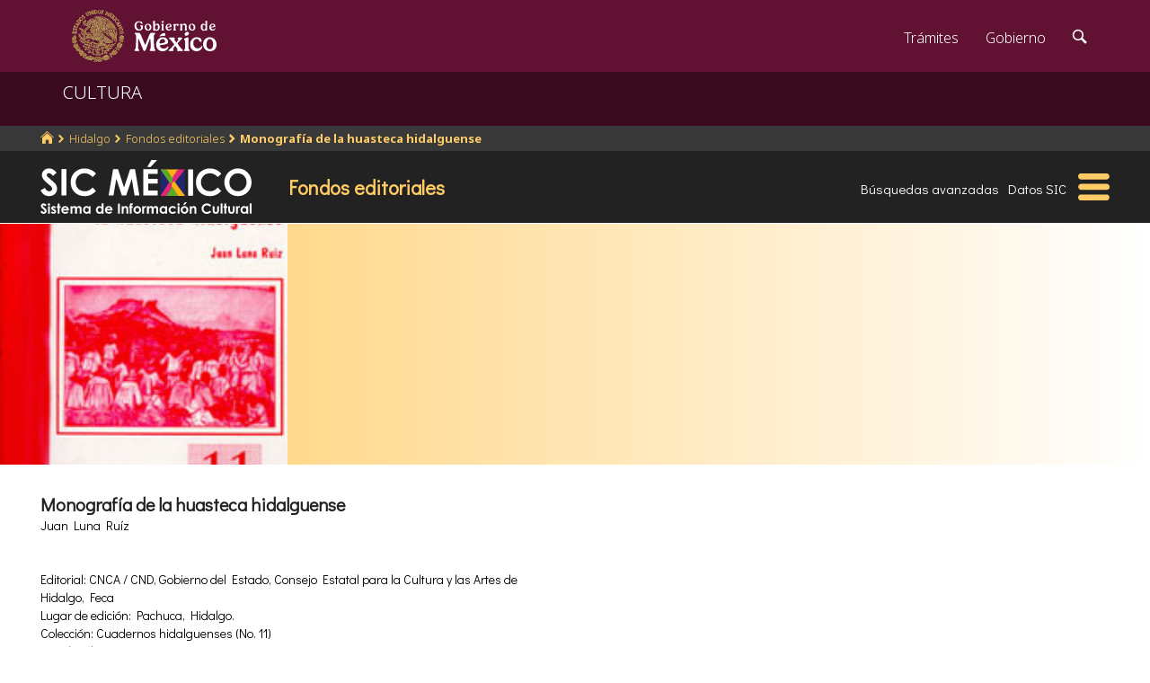

--- FILE ---
content_type: text/html; charset=utf-8
request_url: https://www.google.com/recaptcha/api2/anchor?ar=1&k=6LcMKhwUAAAAACZnqLi6YLyS6roOn9-v8RRXA_Bs&co=aHR0cHM6Ly9zaWMuY3VsdHVyYS5nb2IubXg6NDQz&hl=en&v=PoyoqOPhxBO7pBk68S4YbpHZ&size=invisible&anchor-ms=20000&execute-ms=30000&cb=ecs4z6h5knvv
body_size: 49495
content:
<!DOCTYPE HTML><html dir="ltr" lang="en"><head><meta http-equiv="Content-Type" content="text/html; charset=UTF-8">
<meta http-equiv="X-UA-Compatible" content="IE=edge">
<title>reCAPTCHA</title>
<style type="text/css">
/* cyrillic-ext */
@font-face {
  font-family: 'Roboto';
  font-style: normal;
  font-weight: 400;
  font-stretch: 100%;
  src: url(//fonts.gstatic.com/s/roboto/v48/KFO7CnqEu92Fr1ME7kSn66aGLdTylUAMa3GUBHMdazTgWw.woff2) format('woff2');
  unicode-range: U+0460-052F, U+1C80-1C8A, U+20B4, U+2DE0-2DFF, U+A640-A69F, U+FE2E-FE2F;
}
/* cyrillic */
@font-face {
  font-family: 'Roboto';
  font-style: normal;
  font-weight: 400;
  font-stretch: 100%;
  src: url(//fonts.gstatic.com/s/roboto/v48/KFO7CnqEu92Fr1ME7kSn66aGLdTylUAMa3iUBHMdazTgWw.woff2) format('woff2');
  unicode-range: U+0301, U+0400-045F, U+0490-0491, U+04B0-04B1, U+2116;
}
/* greek-ext */
@font-face {
  font-family: 'Roboto';
  font-style: normal;
  font-weight: 400;
  font-stretch: 100%;
  src: url(//fonts.gstatic.com/s/roboto/v48/KFO7CnqEu92Fr1ME7kSn66aGLdTylUAMa3CUBHMdazTgWw.woff2) format('woff2');
  unicode-range: U+1F00-1FFF;
}
/* greek */
@font-face {
  font-family: 'Roboto';
  font-style: normal;
  font-weight: 400;
  font-stretch: 100%;
  src: url(//fonts.gstatic.com/s/roboto/v48/KFO7CnqEu92Fr1ME7kSn66aGLdTylUAMa3-UBHMdazTgWw.woff2) format('woff2');
  unicode-range: U+0370-0377, U+037A-037F, U+0384-038A, U+038C, U+038E-03A1, U+03A3-03FF;
}
/* math */
@font-face {
  font-family: 'Roboto';
  font-style: normal;
  font-weight: 400;
  font-stretch: 100%;
  src: url(//fonts.gstatic.com/s/roboto/v48/KFO7CnqEu92Fr1ME7kSn66aGLdTylUAMawCUBHMdazTgWw.woff2) format('woff2');
  unicode-range: U+0302-0303, U+0305, U+0307-0308, U+0310, U+0312, U+0315, U+031A, U+0326-0327, U+032C, U+032F-0330, U+0332-0333, U+0338, U+033A, U+0346, U+034D, U+0391-03A1, U+03A3-03A9, U+03B1-03C9, U+03D1, U+03D5-03D6, U+03F0-03F1, U+03F4-03F5, U+2016-2017, U+2034-2038, U+203C, U+2040, U+2043, U+2047, U+2050, U+2057, U+205F, U+2070-2071, U+2074-208E, U+2090-209C, U+20D0-20DC, U+20E1, U+20E5-20EF, U+2100-2112, U+2114-2115, U+2117-2121, U+2123-214F, U+2190, U+2192, U+2194-21AE, U+21B0-21E5, U+21F1-21F2, U+21F4-2211, U+2213-2214, U+2216-22FF, U+2308-230B, U+2310, U+2319, U+231C-2321, U+2336-237A, U+237C, U+2395, U+239B-23B7, U+23D0, U+23DC-23E1, U+2474-2475, U+25AF, U+25B3, U+25B7, U+25BD, U+25C1, U+25CA, U+25CC, U+25FB, U+266D-266F, U+27C0-27FF, U+2900-2AFF, U+2B0E-2B11, U+2B30-2B4C, U+2BFE, U+3030, U+FF5B, U+FF5D, U+1D400-1D7FF, U+1EE00-1EEFF;
}
/* symbols */
@font-face {
  font-family: 'Roboto';
  font-style: normal;
  font-weight: 400;
  font-stretch: 100%;
  src: url(//fonts.gstatic.com/s/roboto/v48/KFO7CnqEu92Fr1ME7kSn66aGLdTylUAMaxKUBHMdazTgWw.woff2) format('woff2');
  unicode-range: U+0001-000C, U+000E-001F, U+007F-009F, U+20DD-20E0, U+20E2-20E4, U+2150-218F, U+2190, U+2192, U+2194-2199, U+21AF, U+21E6-21F0, U+21F3, U+2218-2219, U+2299, U+22C4-22C6, U+2300-243F, U+2440-244A, U+2460-24FF, U+25A0-27BF, U+2800-28FF, U+2921-2922, U+2981, U+29BF, U+29EB, U+2B00-2BFF, U+4DC0-4DFF, U+FFF9-FFFB, U+10140-1018E, U+10190-1019C, U+101A0, U+101D0-101FD, U+102E0-102FB, U+10E60-10E7E, U+1D2C0-1D2D3, U+1D2E0-1D37F, U+1F000-1F0FF, U+1F100-1F1AD, U+1F1E6-1F1FF, U+1F30D-1F30F, U+1F315, U+1F31C, U+1F31E, U+1F320-1F32C, U+1F336, U+1F378, U+1F37D, U+1F382, U+1F393-1F39F, U+1F3A7-1F3A8, U+1F3AC-1F3AF, U+1F3C2, U+1F3C4-1F3C6, U+1F3CA-1F3CE, U+1F3D4-1F3E0, U+1F3ED, U+1F3F1-1F3F3, U+1F3F5-1F3F7, U+1F408, U+1F415, U+1F41F, U+1F426, U+1F43F, U+1F441-1F442, U+1F444, U+1F446-1F449, U+1F44C-1F44E, U+1F453, U+1F46A, U+1F47D, U+1F4A3, U+1F4B0, U+1F4B3, U+1F4B9, U+1F4BB, U+1F4BF, U+1F4C8-1F4CB, U+1F4D6, U+1F4DA, U+1F4DF, U+1F4E3-1F4E6, U+1F4EA-1F4ED, U+1F4F7, U+1F4F9-1F4FB, U+1F4FD-1F4FE, U+1F503, U+1F507-1F50B, U+1F50D, U+1F512-1F513, U+1F53E-1F54A, U+1F54F-1F5FA, U+1F610, U+1F650-1F67F, U+1F687, U+1F68D, U+1F691, U+1F694, U+1F698, U+1F6AD, U+1F6B2, U+1F6B9-1F6BA, U+1F6BC, U+1F6C6-1F6CF, U+1F6D3-1F6D7, U+1F6E0-1F6EA, U+1F6F0-1F6F3, U+1F6F7-1F6FC, U+1F700-1F7FF, U+1F800-1F80B, U+1F810-1F847, U+1F850-1F859, U+1F860-1F887, U+1F890-1F8AD, U+1F8B0-1F8BB, U+1F8C0-1F8C1, U+1F900-1F90B, U+1F93B, U+1F946, U+1F984, U+1F996, U+1F9E9, U+1FA00-1FA6F, U+1FA70-1FA7C, U+1FA80-1FA89, U+1FA8F-1FAC6, U+1FACE-1FADC, U+1FADF-1FAE9, U+1FAF0-1FAF8, U+1FB00-1FBFF;
}
/* vietnamese */
@font-face {
  font-family: 'Roboto';
  font-style: normal;
  font-weight: 400;
  font-stretch: 100%;
  src: url(//fonts.gstatic.com/s/roboto/v48/KFO7CnqEu92Fr1ME7kSn66aGLdTylUAMa3OUBHMdazTgWw.woff2) format('woff2');
  unicode-range: U+0102-0103, U+0110-0111, U+0128-0129, U+0168-0169, U+01A0-01A1, U+01AF-01B0, U+0300-0301, U+0303-0304, U+0308-0309, U+0323, U+0329, U+1EA0-1EF9, U+20AB;
}
/* latin-ext */
@font-face {
  font-family: 'Roboto';
  font-style: normal;
  font-weight: 400;
  font-stretch: 100%;
  src: url(//fonts.gstatic.com/s/roboto/v48/KFO7CnqEu92Fr1ME7kSn66aGLdTylUAMa3KUBHMdazTgWw.woff2) format('woff2');
  unicode-range: U+0100-02BA, U+02BD-02C5, U+02C7-02CC, U+02CE-02D7, U+02DD-02FF, U+0304, U+0308, U+0329, U+1D00-1DBF, U+1E00-1E9F, U+1EF2-1EFF, U+2020, U+20A0-20AB, U+20AD-20C0, U+2113, U+2C60-2C7F, U+A720-A7FF;
}
/* latin */
@font-face {
  font-family: 'Roboto';
  font-style: normal;
  font-weight: 400;
  font-stretch: 100%;
  src: url(//fonts.gstatic.com/s/roboto/v48/KFO7CnqEu92Fr1ME7kSn66aGLdTylUAMa3yUBHMdazQ.woff2) format('woff2');
  unicode-range: U+0000-00FF, U+0131, U+0152-0153, U+02BB-02BC, U+02C6, U+02DA, U+02DC, U+0304, U+0308, U+0329, U+2000-206F, U+20AC, U+2122, U+2191, U+2193, U+2212, U+2215, U+FEFF, U+FFFD;
}
/* cyrillic-ext */
@font-face {
  font-family: 'Roboto';
  font-style: normal;
  font-weight: 500;
  font-stretch: 100%;
  src: url(//fonts.gstatic.com/s/roboto/v48/KFO7CnqEu92Fr1ME7kSn66aGLdTylUAMa3GUBHMdazTgWw.woff2) format('woff2');
  unicode-range: U+0460-052F, U+1C80-1C8A, U+20B4, U+2DE0-2DFF, U+A640-A69F, U+FE2E-FE2F;
}
/* cyrillic */
@font-face {
  font-family: 'Roboto';
  font-style: normal;
  font-weight: 500;
  font-stretch: 100%;
  src: url(//fonts.gstatic.com/s/roboto/v48/KFO7CnqEu92Fr1ME7kSn66aGLdTylUAMa3iUBHMdazTgWw.woff2) format('woff2');
  unicode-range: U+0301, U+0400-045F, U+0490-0491, U+04B0-04B1, U+2116;
}
/* greek-ext */
@font-face {
  font-family: 'Roboto';
  font-style: normal;
  font-weight: 500;
  font-stretch: 100%;
  src: url(//fonts.gstatic.com/s/roboto/v48/KFO7CnqEu92Fr1ME7kSn66aGLdTylUAMa3CUBHMdazTgWw.woff2) format('woff2');
  unicode-range: U+1F00-1FFF;
}
/* greek */
@font-face {
  font-family: 'Roboto';
  font-style: normal;
  font-weight: 500;
  font-stretch: 100%;
  src: url(//fonts.gstatic.com/s/roboto/v48/KFO7CnqEu92Fr1ME7kSn66aGLdTylUAMa3-UBHMdazTgWw.woff2) format('woff2');
  unicode-range: U+0370-0377, U+037A-037F, U+0384-038A, U+038C, U+038E-03A1, U+03A3-03FF;
}
/* math */
@font-face {
  font-family: 'Roboto';
  font-style: normal;
  font-weight: 500;
  font-stretch: 100%;
  src: url(//fonts.gstatic.com/s/roboto/v48/KFO7CnqEu92Fr1ME7kSn66aGLdTylUAMawCUBHMdazTgWw.woff2) format('woff2');
  unicode-range: U+0302-0303, U+0305, U+0307-0308, U+0310, U+0312, U+0315, U+031A, U+0326-0327, U+032C, U+032F-0330, U+0332-0333, U+0338, U+033A, U+0346, U+034D, U+0391-03A1, U+03A3-03A9, U+03B1-03C9, U+03D1, U+03D5-03D6, U+03F0-03F1, U+03F4-03F5, U+2016-2017, U+2034-2038, U+203C, U+2040, U+2043, U+2047, U+2050, U+2057, U+205F, U+2070-2071, U+2074-208E, U+2090-209C, U+20D0-20DC, U+20E1, U+20E5-20EF, U+2100-2112, U+2114-2115, U+2117-2121, U+2123-214F, U+2190, U+2192, U+2194-21AE, U+21B0-21E5, U+21F1-21F2, U+21F4-2211, U+2213-2214, U+2216-22FF, U+2308-230B, U+2310, U+2319, U+231C-2321, U+2336-237A, U+237C, U+2395, U+239B-23B7, U+23D0, U+23DC-23E1, U+2474-2475, U+25AF, U+25B3, U+25B7, U+25BD, U+25C1, U+25CA, U+25CC, U+25FB, U+266D-266F, U+27C0-27FF, U+2900-2AFF, U+2B0E-2B11, U+2B30-2B4C, U+2BFE, U+3030, U+FF5B, U+FF5D, U+1D400-1D7FF, U+1EE00-1EEFF;
}
/* symbols */
@font-face {
  font-family: 'Roboto';
  font-style: normal;
  font-weight: 500;
  font-stretch: 100%;
  src: url(//fonts.gstatic.com/s/roboto/v48/KFO7CnqEu92Fr1ME7kSn66aGLdTylUAMaxKUBHMdazTgWw.woff2) format('woff2');
  unicode-range: U+0001-000C, U+000E-001F, U+007F-009F, U+20DD-20E0, U+20E2-20E4, U+2150-218F, U+2190, U+2192, U+2194-2199, U+21AF, U+21E6-21F0, U+21F3, U+2218-2219, U+2299, U+22C4-22C6, U+2300-243F, U+2440-244A, U+2460-24FF, U+25A0-27BF, U+2800-28FF, U+2921-2922, U+2981, U+29BF, U+29EB, U+2B00-2BFF, U+4DC0-4DFF, U+FFF9-FFFB, U+10140-1018E, U+10190-1019C, U+101A0, U+101D0-101FD, U+102E0-102FB, U+10E60-10E7E, U+1D2C0-1D2D3, U+1D2E0-1D37F, U+1F000-1F0FF, U+1F100-1F1AD, U+1F1E6-1F1FF, U+1F30D-1F30F, U+1F315, U+1F31C, U+1F31E, U+1F320-1F32C, U+1F336, U+1F378, U+1F37D, U+1F382, U+1F393-1F39F, U+1F3A7-1F3A8, U+1F3AC-1F3AF, U+1F3C2, U+1F3C4-1F3C6, U+1F3CA-1F3CE, U+1F3D4-1F3E0, U+1F3ED, U+1F3F1-1F3F3, U+1F3F5-1F3F7, U+1F408, U+1F415, U+1F41F, U+1F426, U+1F43F, U+1F441-1F442, U+1F444, U+1F446-1F449, U+1F44C-1F44E, U+1F453, U+1F46A, U+1F47D, U+1F4A3, U+1F4B0, U+1F4B3, U+1F4B9, U+1F4BB, U+1F4BF, U+1F4C8-1F4CB, U+1F4D6, U+1F4DA, U+1F4DF, U+1F4E3-1F4E6, U+1F4EA-1F4ED, U+1F4F7, U+1F4F9-1F4FB, U+1F4FD-1F4FE, U+1F503, U+1F507-1F50B, U+1F50D, U+1F512-1F513, U+1F53E-1F54A, U+1F54F-1F5FA, U+1F610, U+1F650-1F67F, U+1F687, U+1F68D, U+1F691, U+1F694, U+1F698, U+1F6AD, U+1F6B2, U+1F6B9-1F6BA, U+1F6BC, U+1F6C6-1F6CF, U+1F6D3-1F6D7, U+1F6E0-1F6EA, U+1F6F0-1F6F3, U+1F6F7-1F6FC, U+1F700-1F7FF, U+1F800-1F80B, U+1F810-1F847, U+1F850-1F859, U+1F860-1F887, U+1F890-1F8AD, U+1F8B0-1F8BB, U+1F8C0-1F8C1, U+1F900-1F90B, U+1F93B, U+1F946, U+1F984, U+1F996, U+1F9E9, U+1FA00-1FA6F, U+1FA70-1FA7C, U+1FA80-1FA89, U+1FA8F-1FAC6, U+1FACE-1FADC, U+1FADF-1FAE9, U+1FAF0-1FAF8, U+1FB00-1FBFF;
}
/* vietnamese */
@font-face {
  font-family: 'Roboto';
  font-style: normal;
  font-weight: 500;
  font-stretch: 100%;
  src: url(//fonts.gstatic.com/s/roboto/v48/KFO7CnqEu92Fr1ME7kSn66aGLdTylUAMa3OUBHMdazTgWw.woff2) format('woff2');
  unicode-range: U+0102-0103, U+0110-0111, U+0128-0129, U+0168-0169, U+01A0-01A1, U+01AF-01B0, U+0300-0301, U+0303-0304, U+0308-0309, U+0323, U+0329, U+1EA0-1EF9, U+20AB;
}
/* latin-ext */
@font-face {
  font-family: 'Roboto';
  font-style: normal;
  font-weight: 500;
  font-stretch: 100%;
  src: url(//fonts.gstatic.com/s/roboto/v48/KFO7CnqEu92Fr1ME7kSn66aGLdTylUAMa3KUBHMdazTgWw.woff2) format('woff2');
  unicode-range: U+0100-02BA, U+02BD-02C5, U+02C7-02CC, U+02CE-02D7, U+02DD-02FF, U+0304, U+0308, U+0329, U+1D00-1DBF, U+1E00-1E9F, U+1EF2-1EFF, U+2020, U+20A0-20AB, U+20AD-20C0, U+2113, U+2C60-2C7F, U+A720-A7FF;
}
/* latin */
@font-face {
  font-family: 'Roboto';
  font-style: normal;
  font-weight: 500;
  font-stretch: 100%;
  src: url(//fonts.gstatic.com/s/roboto/v48/KFO7CnqEu92Fr1ME7kSn66aGLdTylUAMa3yUBHMdazQ.woff2) format('woff2');
  unicode-range: U+0000-00FF, U+0131, U+0152-0153, U+02BB-02BC, U+02C6, U+02DA, U+02DC, U+0304, U+0308, U+0329, U+2000-206F, U+20AC, U+2122, U+2191, U+2193, U+2212, U+2215, U+FEFF, U+FFFD;
}
/* cyrillic-ext */
@font-face {
  font-family: 'Roboto';
  font-style: normal;
  font-weight: 900;
  font-stretch: 100%;
  src: url(//fonts.gstatic.com/s/roboto/v48/KFO7CnqEu92Fr1ME7kSn66aGLdTylUAMa3GUBHMdazTgWw.woff2) format('woff2');
  unicode-range: U+0460-052F, U+1C80-1C8A, U+20B4, U+2DE0-2DFF, U+A640-A69F, U+FE2E-FE2F;
}
/* cyrillic */
@font-face {
  font-family: 'Roboto';
  font-style: normal;
  font-weight: 900;
  font-stretch: 100%;
  src: url(//fonts.gstatic.com/s/roboto/v48/KFO7CnqEu92Fr1ME7kSn66aGLdTylUAMa3iUBHMdazTgWw.woff2) format('woff2');
  unicode-range: U+0301, U+0400-045F, U+0490-0491, U+04B0-04B1, U+2116;
}
/* greek-ext */
@font-face {
  font-family: 'Roboto';
  font-style: normal;
  font-weight: 900;
  font-stretch: 100%;
  src: url(//fonts.gstatic.com/s/roboto/v48/KFO7CnqEu92Fr1ME7kSn66aGLdTylUAMa3CUBHMdazTgWw.woff2) format('woff2');
  unicode-range: U+1F00-1FFF;
}
/* greek */
@font-face {
  font-family: 'Roboto';
  font-style: normal;
  font-weight: 900;
  font-stretch: 100%;
  src: url(//fonts.gstatic.com/s/roboto/v48/KFO7CnqEu92Fr1ME7kSn66aGLdTylUAMa3-UBHMdazTgWw.woff2) format('woff2');
  unicode-range: U+0370-0377, U+037A-037F, U+0384-038A, U+038C, U+038E-03A1, U+03A3-03FF;
}
/* math */
@font-face {
  font-family: 'Roboto';
  font-style: normal;
  font-weight: 900;
  font-stretch: 100%;
  src: url(//fonts.gstatic.com/s/roboto/v48/KFO7CnqEu92Fr1ME7kSn66aGLdTylUAMawCUBHMdazTgWw.woff2) format('woff2');
  unicode-range: U+0302-0303, U+0305, U+0307-0308, U+0310, U+0312, U+0315, U+031A, U+0326-0327, U+032C, U+032F-0330, U+0332-0333, U+0338, U+033A, U+0346, U+034D, U+0391-03A1, U+03A3-03A9, U+03B1-03C9, U+03D1, U+03D5-03D6, U+03F0-03F1, U+03F4-03F5, U+2016-2017, U+2034-2038, U+203C, U+2040, U+2043, U+2047, U+2050, U+2057, U+205F, U+2070-2071, U+2074-208E, U+2090-209C, U+20D0-20DC, U+20E1, U+20E5-20EF, U+2100-2112, U+2114-2115, U+2117-2121, U+2123-214F, U+2190, U+2192, U+2194-21AE, U+21B0-21E5, U+21F1-21F2, U+21F4-2211, U+2213-2214, U+2216-22FF, U+2308-230B, U+2310, U+2319, U+231C-2321, U+2336-237A, U+237C, U+2395, U+239B-23B7, U+23D0, U+23DC-23E1, U+2474-2475, U+25AF, U+25B3, U+25B7, U+25BD, U+25C1, U+25CA, U+25CC, U+25FB, U+266D-266F, U+27C0-27FF, U+2900-2AFF, U+2B0E-2B11, U+2B30-2B4C, U+2BFE, U+3030, U+FF5B, U+FF5D, U+1D400-1D7FF, U+1EE00-1EEFF;
}
/* symbols */
@font-face {
  font-family: 'Roboto';
  font-style: normal;
  font-weight: 900;
  font-stretch: 100%;
  src: url(//fonts.gstatic.com/s/roboto/v48/KFO7CnqEu92Fr1ME7kSn66aGLdTylUAMaxKUBHMdazTgWw.woff2) format('woff2');
  unicode-range: U+0001-000C, U+000E-001F, U+007F-009F, U+20DD-20E0, U+20E2-20E4, U+2150-218F, U+2190, U+2192, U+2194-2199, U+21AF, U+21E6-21F0, U+21F3, U+2218-2219, U+2299, U+22C4-22C6, U+2300-243F, U+2440-244A, U+2460-24FF, U+25A0-27BF, U+2800-28FF, U+2921-2922, U+2981, U+29BF, U+29EB, U+2B00-2BFF, U+4DC0-4DFF, U+FFF9-FFFB, U+10140-1018E, U+10190-1019C, U+101A0, U+101D0-101FD, U+102E0-102FB, U+10E60-10E7E, U+1D2C0-1D2D3, U+1D2E0-1D37F, U+1F000-1F0FF, U+1F100-1F1AD, U+1F1E6-1F1FF, U+1F30D-1F30F, U+1F315, U+1F31C, U+1F31E, U+1F320-1F32C, U+1F336, U+1F378, U+1F37D, U+1F382, U+1F393-1F39F, U+1F3A7-1F3A8, U+1F3AC-1F3AF, U+1F3C2, U+1F3C4-1F3C6, U+1F3CA-1F3CE, U+1F3D4-1F3E0, U+1F3ED, U+1F3F1-1F3F3, U+1F3F5-1F3F7, U+1F408, U+1F415, U+1F41F, U+1F426, U+1F43F, U+1F441-1F442, U+1F444, U+1F446-1F449, U+1F44C-1F44E, U+1F453, U+1F46A, U+1F47D, U+1F4A3, U+1F4B0, U+1F4B3, U+1F4B9, U+1F4BB, U+1F4BF, U+1F4C8-1F4CB, U+1F4D6, U+1F4DA, U+1F4DF, U+1F4E3-1F4E6, U+1F4EA-1F4ED, U+1F4F7, U+1F4F9-1F4FB, U+1F4FD-1F4FE, U+1F503, U+1F507-1F50B, U+1F50D, U+1F512-1F513, U+1F53E-1F54A, U+1F54F-1F5FA, U+1F610, U+1F650-1F67F, U+1F687, U+1F68D, U+1F691, U+1F694, U+1F698, U+1F6AD, U+1F6B2, U+1F6B9-1F6BA, U+1F6BC, U+1F6C6-1F6CF, U+1F6D3-1F6D7, U+1F6E0-1F6EA, U+1F6F0-1F6F3, U+1F6F7-1F6FC, U+1F700-1F7FF, U+1F800-1F80B, U+1F810-1F847, U+1F850-1F859, U+1F860-1F887, U+1F890-1F8AD, U+1F8B0-1F8BB, U+1F8C0-1F8C1, U+1F900-1F90B, U+1F93B, U+1F946, U+1F984, U+1F996, U+1F9E9, U+1FA00-1FA6F, U+1FA70-1FA7C, U+1FA80-1FA89, U+1FA8F-1FAC6, U+1FACE-1FADC, U+1FADF-1FAE9, U+1FAF0-1FAF8, U+1FB00-1FBFF;
}
/* vietnamese */
@font-face {
  font-family: 'Roboto';
  font-style: normal;
  font-weight: 900;
  font-stretch: 100%;
  src: url(//fonts.gstatic.com/s/roboto/v48/KFO7CnqEu92Fr1ME7kSn66aGLdTylUAMa3OUBHMdazTgWw.woff2) format('woff2');
  unicode-range: U+0102-0103, U+0110-0111, U+0128-0129, U+0168-0169, U+01A0-01A1, U+01AF-01B0, U+0300-0301, U+0303-0304, U+0308-0309, U+0323, U+0329, U+1EA0-1EF9, U+20AB;
}
/* latin-ext */
@font-face {
  font-family: 'Roboto';
  font-style: normal;
  font-weight: 900;
  font-stretch: 100%;
  src: url(//fonts.gstatic.com/s/roboto/v48/KFO7CnqEu92Fr1ME7kSn66aGLdTylUAMa3KUBHMdazTgWw.woff2) format('woff2');
  unicode-range: U+0100-02BA, U+02BD-02C5, U+02C7-02CC, U+02CE-02D7, U+02DD-02FF, U+0304, U+0308, U+0329, U+1D00-1DBF, U+1E00-1E9F, U+1EF2-1EFF, U+2020, U+20A0-20AB, U+20AD-20C0, U+2113, U+2C60-2C7F, U+A720-A7FF;
}
/* latin */
@font-face {
  font-family: 'Roboto';
  font-style: normal;
  font-weight: 900;
  font-stretch: 100%;
  src: url(//fonts.gstatic.com/s/roboto/v48/KFO7CnqEu92Fr1ME7kSn66aGLdTylUAMa3yUBHMdazQ.woff2) format('woff2');
  unicode-range: U+0000-00FF, U+0131, U+0152-0153, U+02BB-02BC, U+02C6, U+02DA, U+02DC, U+0304, U+0308, U+0329, U+2000-206F, U+20AC, U+2122, U+2191, U+2193, U+2212, U+2215, U+FEFF, U+FFFD;
}

</style>
<link rel="stylesheet" type="text/css" href="https://www.gstatic.com/recaptcha/releases/PoyoqOPhxBO7pBk68S4YbpHZ/styles__ltr.css">
<script nonce="UBcLjrk1SQlbW2ZG3_R0Jw" type="text/javascript">window['__recaptcha_api'] = 'https://www.google.com/recaptcha/api2/';</script>
<script type="text/javascript" src="https://www.gstatic.com/recaptcha/releases/PoyoqOPhxBO7pBk68S4YbpHZ/recaptcha__en.js" nonce="UBcLjrk1SQlbW2ZG3_R0Jw">
      
    </script></head>
<body><div id="rc-anchor-alert" class="rc-anchor-alert"></div>
<input type="hidden" id="recaptcha-token" value="[base64]">
<script type="text/javascript" nonce="UBcLjrk1SQlbW2ZG3_R0Jw">
      recaptcha.anchor.Main.init("[\x22ainput\x22,[\x22bgdata\x22,\x22\x22,\[base64]/[base64]/[base64]/KE4oMTI0LHYsdi5HKSxMWihsLHYpKTpOKDEyNCx2LGwpLFYpLHYpLFQpKSxGKDE3MSx2KX0scjc9ZnVuY3Rpb24obCl7cmV0dXJuIGx9LEM9ZnVuY3Rpb24obCxWLHYpe04odixsLFYpLFZbYWtdPTI3OTZ9LG49ZnVuY3Rpb24obCxWKXtWLlg9KChWLlg/[base64]/[base64]/[base64]/[base64]/[base64]/[base64]/[base64]/[base64]/[base64]/[base64]/[base64]\\u003d\x22,\[base64]\\u003d\\u003d\x22,\x22w43Cky5PwoHDqSfCmMKnasKQw5vClwtcw45rJsOYw4VHA1XCqWltc8OGwrDDtsOMw5zCpThqwqgxNTXDqTTCtHTDlsO0chs9w5nDuMOkw6/DncKLwovCgcOLEQzCrMKxw5/DqnY7wqvClXHDs8OWZcKXwp/CtsK0dwDDi13CqcKcJMKowqzCnmRmw7LCgMO4w717CcKzAU/[base64]/DpmIOR8K7UQnCusOYDk5yFVfDt8Oawq/CkxQEbcO0w6TCpx16FVnDmAjDlX8BwoF3IsK/w4fCm8KbOAsWw4LCiRzCkBNFwoE/[base64]/DWfDth/ClMKjZhrDv8OvwrjCrSwJQMOuUsOHw7AjWsOEw6/CpCghw57ClsO5BCPDvSjCucKTw4XDtwDDlkUqV8KKOC/Dt2DCusOlw7EabcKOfQU2dsKfw7PClyDDk8KCCMOWw5PDrcKPwooNQj/CjFLDoS4iw7BFwr7DqMKKw73CtcKLw5bDuAh4eMKqd0EAcErDmkA4wpXDh3/CsELCp8OuwrRiw7QsLMKWSsOEXMKsw45dXB7Do8Kqw5VbScO+RxDCksKcwrrDsMOVRw7CtjcQcMKrw4TCmUPCr3/[base64]/CmFgSw4nDtcO/wp7CksKCw4LDoMKOwqU7wqPDrAoiwocYCRZ6bcK/w4XDpSLCmAjCnj9/[base64]/CnwXCqTjCvkxhw7XDtG4xEHEVJ8OjT8KPw7fDhMKPJ8OGwrQ2DMOwwqPDncKtwpPCjcKIwq/CmAnCtArCmmJJBX/Dsh/CoQjCjMOVFsKyQBF/[base64]/wovCrS3DscOTwprCsRZ9wppfw6/Cq8KJw7PCmnjCix8mwpfCksKOw4VcwpTDsCwWwrnClGpkP8OvK8Ohw4Juw7Fgwo7CssOPQwRtw7d3w53DuGTDuHvCr0/[base64]/CqMKMI8OxRC/DlcOvwrvCj1tvwp0maMKCw5xpcsOQHXTDsm3CkiYjDcKTSlDDj8KYwo/CixDDlCXCo8KCZWFrwoXCthrCqWbCiC9wAcKqSMOYNmjDgcKqwpTCtcKcLgTCt3sULsOvLcOnwqFQw5HCucOzHMKzw47CkwXCgS3Cv0c0fcKRfhYuw7jCuwxkXsOQwoDCp0TCtzwYwqVcwrMdImvCkGLDjGPDg1TDt3LDgRvCqsOYwrE/w4N2w6PCplVvwrJfwpbClHHCicKMw7jDoMODWMOEwr1TADdgwpTCusO8w6cbw7nCnsKxMwbDjg/[base64]/Cv8KkM8Klw4nCnsKJD8KLW8Kqw4jCg8KdwqcFwoRJwpnDmy4KwrjDmVfDt8KrwpsLw7/CqMOtDkLCqsOlSgbDjyTDuMOUMDXDk8OIw7fCtHIOwppJw5NJNMKlLlQLYTM/w4p9wrPDrzMgT8OJEcKSccOVwr/Cu8OPDyvCiMOvV8K5GcK0wqQKw6VuwpfCgMO7w64Nwp/DisKWwocrwrPDhXLCkg0qwrAywrR5w6TDuipGZ8KWw7TDusOKHFcPYMKGw7R/w4fCqnsiw6bDvMOFwpDCocKfwrzCiMKeEMO9woJGwqEfwroOw7PCs2tJw7bChVnDgFbDkEhcL8Obw4scw6MOD8OZwpfDncKcWzPCrHwdUxzDr8O+EsO9w4XDpwTCqSJJWcK5wqh4wqt/awg1w5TCm8ONW8KED8Oswp5Uw6/CuWrDj8KieA7DkirCkcOWw4VBPGfDnWxlwrwHwrETN0LDqMK3wqhgNCvCkcKhUxvDk0IWwqfCvT/Cqm7DiRs8w7zDuhXDoEZiDWM3w57CuQnCo8K7fSNpQMOLLkTChcO4w7LCuQzCs8O1RDZBwrFTw51YDiPCiiTDu8Ozw4Idw6/CsinDliB5wp3CgFpwEGdjwp0RwqLCs8Ozw7FxwoRxQ8OiKWQILVFFM1HDqMK0w5QSw5Eiw7jDtsK0LsKMbMONIk/ChTLDjcOtel4MOVMNw6FIIz3DjcKATMOswrXDuwXDjsKewrvDpMOQwqHDvXnDmsKPD2PCnMOcwpTDhcKWw4/Dj8O4FgnCqHDDq8OWw6nCgsOXXcKww6/DrmNPI0AodsOpLGhsD8KuH8KpCkB+wqrCksO5cMKhdEcYwrLDskwSwqkbAMKawqjCjl8Mwr4EIMKtw4PCp8O6w47CqsK6FMKLF1wXFgfDgMKow4EuwrYwVU0nwrnDmm7Do8Oqw6HCvcOqwqDCpMOxwpcJecKaZBnCq2DDmMOZwppCEMK9BWLCoDLDosO/w4nDlMKeWWnCmsKvGi3Cv1JXWsOLwqXDgsKiw5cCH0RKLm/CuMKbw6oeecO6BX3CtsKhSGzCqcOtw7FKY8KrPsO9UcKuI8KPwqpnwpLCnCQewrljwqXDnApmwrnCr0I3w7vDrV9iWcOWwpBUwrvDkEzDg0lMwrHCkcOvwq3Ck8KkwqUHKHshAVrCpCoKXMKZR2/Cm8K8YStwU8O6wqFbKQ8lasKpw6TCrCvDtMOsW8OGS8OfPMOiw59zZD8+fgwOXgBCwozDq0gNDTxRw6VLw5Eaw4XDnmdeTWRBKmbCgsKkw4NCWwUeK8Opw6DDoTrDrMOhCmnDgDJbEwphwonCiDEcwokSTE/CqMOZwpzDshPCgFjDkhEAw7bDpsOCwockw4pYfRfDucKkw7TDmcOIRsObXMOmwoNNw7YpcxvCkMKYwp3Ck3E1f3fCtsK3eMKCw4F9wqTCiU1rEsOxeMKZYUPCnGITFiXDjkzDp8OhwrFFbMK/[base64]/[base64]/Chx7CkTrCkl7DoCMuQcKXK2FgH8KkwpvDiRMbw6zCmQnDscK6N8K1NULDusKRw73CtQ/DiQNkw7zCtAYpa2ZKwr18EsOsMMKVw4PCsE3DkmLClsKpdsK/SCYLcUFUw6XDusKIw4nClUJZTRXDlhkuLcOGdQZDfh/DghjDiSUVwpU/wo5wacKywqA1w4gDwq4/U8OJVU01MyfChH/Chh4YXwcZUwPDpsKww7IDw7bDh8OSw79zwq/CqMK1FwRmwo7CkSbCj3hEX8OZZsKJwrDCiMKswrPCqcK5dXTDgsOhQ1HDvSFwTkRCwqt9wqkAw4nChsO5wo7CgcK1w5YHRG/CrlwFw5LDssOjSjd0wpp2w7xbw4jCpcKLw6TDg8OzYy8Wwr0xwqAfVgzCuMKDw4Urwqd9woxicUDDsMKfBhINKh/Ct8KhEsOKwrLDrMO8bcO8w6Z/[base64]/DkGNmaGxtR8KqKMKeH8KNw7rCmMO1w6Ufw6Jyw4PDjgsnwr/CilzDh1XCskPDvEINw7/DjMKiFMKcwotBNgEpwrnChMO+IX3DgnRHwq8sw7Q7EMKke1AAYcKxcEfDtwcrwrA3w5DDoMOVWcOGMMOQwp8qw7PCjMKFPMKjdMK0FMO6FUUiwq/CssKDKyXCuE/DucK0WlAfbgIaHyPCv8O8IsKaw4pVFsK/wp5GHiLCuyLCtUPCsH/[base64]/[base64]/RyVVw4XDlsOuw7l/wq0sw5V6wovDuzsMWnvCrFd8RMKARsK2wrHDuDXCgjfCpnouXsK1wqV4CCDCn8KAwrvChQ7CvcKMw5XDm2V5GQDDsgXDm8KlwpMvw4vCi1dxw6/DvHUowpvDnBEebsKcTcO8fcKowp5JwqrCo8KKHCXClRPDiW3Cl17DvR/DuGbCnFTCtMKjQMORZMKaJcOdBnLCpSJPw6/Chjd1MF5CCx7Dtz7CihfClsOMUVBDw6dCwqxMwoTDu8ObKhwQw67Cq8OlwrfDgsKlw67Di8OTQQPChjM3VcKcwp3DnBoDwqxdNm3Ckisxw5vCksKIYBzCk8KjY8OHw5HDthlLOMOGwr3Crxd6LMKFw7Qlwpdsw7/DrlfDmSE3TsOHw6kiwrNkw4ppPcOecTPChcK+w7QKHcO3aMKvOhvDrsKUNT8/w6A7w47Cq8KuRwrCtcOqRcKvRMKvfMOResOhNMKFwrHCtBQdwr9le8O6GMKVw715w7ELeMK5ZsO6dcOsccK8wrwCBTTDr0PCq8OjwqTDicO4WMKgw6bDu8KwwqNKOcKKccODw6k7w6dqwpN9w7V4wpHDosKqw6/CjEghT8KxNcO8wp9MwrfDu8KOw4oiBzpfw7vCu19RGlnCm0c3TcObw4MVw4zCjzZYwpHDhAXDi8OTwpjDg8KSw4zChsKZwqFmZcKjBQ/CqcO0G8KbZ8KowqceworDsCwlw6zDqVJvw53DpEp8WCDCi1LCscKtwoXDrMOrw7drPgAJw6fCjcKtRMKqwoVhwqnCu8Kww5vDt8Kva8OIw47CtRoBw70eAz4Zw6RxQMOQXmVVw7VxwovCiEkHw4rChsKMQA8jfCrDl2/CvcOlw5LCi8OpwpMWMxNkw5PDmwPCh8OVe3ltw57CuMKlw51CKgExwr/DnkjCj8ONwqM/ZsOuccKbwr3Dr3/Dn8OBwpsDwqY/G8Opw4UTScKPw4TCscKmwq7CkWTDnMK6wqoQwq1ywq1EVsOlw6hUwp3ClU14I0zDmMO/w5ZmQRAFw73DgkLClMKtw7N7w7rCrxPDuhtuYVbDmRPDkGY2YgTDvHHCm8Kfwo3Dn8OWw69ObsOcdcOZwpDDuzjCmXTCvjPDi0TCuVPCuMKuw7tzw5Iww4g0W3rCisOswpjCpcK/wr7CuiHDpsKnw6YQCzQRw4Uvw6c9FF/[base64]/wqDDv8OXwpFfaMOgwrVbw7nDqHHCqMKTw6NJB8KIIlg6wpnCmMO+EcK5Y19WfMOtw6IbfsKjWsKAw6gOIRA9S8OAMcKMwrpWEMORd8Onw6NWw4TDhyXDtcOAw4rCvn/DsMOfOULCu8K3S8KBMsOCw7/DnypzNMK3wrTDh8KrEMOww6Upw6HCilIIwpYdY8KWw5XCnMO+aMOFQULCvWUcax5zSwDDmkHDlMKDZ2c1woHDuEJ8wr3DqcOYw5XCucOsAlLClgfDrBXCrl1KI8KGcR46w7PCs8OFDMOdAGMIFcKsw7kTwp/DtMODccKMUkzDgSPDv8KeNcKyLcKYw502w5zCrywsZsK8w6JTwql8wo5Tw75Lw61Vwp/DicKuRVjDpUpiaQTCiRXCskItRwYiwoMVw4TDucO2wpMuXMKVDGltY8OREsKWCcO9wox/w4pRS8OtXXAww4rDisO3wr3Dt2txeUPDiARpCMOac23CuQTDtWLCqMOrW8KYw5DCmcONUsOZdwDCqsKQwrQrw5QQO8O9woXDpWbCv8K3ZVJgwpIxw67CiUfDjA7CgR05w7lyARnChcOJwprCscONScKtwqfCqD/[base64]/DisO8w6TCv8O6eXtqN8KqwqNWw4fCoydidEnDhU5YVsOswpvDhcOQw4JqeMKkBMKBTMK6w6nDvTZWa8KBw7vCtkDChsKTTyYxwqvDlhQvLsOJfF3CkcKQw7YkwoJnwrDDqj9hw4XDkcOnwqfDvEVKwr/Dl8OEQkhtwoTCosK2CsKUwoJ1cVF3w7MHwpLDtVUvwqfChBFfWm3DsQjCqAPDr8KSBsKjw50IKj/ClzXCrxjClinCulAewqAWwoJlw7rDkwLDjGTDqsKmeW3DkW7Dr8KNfMKbfFQJHj/[base64]/w7wSw4TDlMOBP8KISzDDsSzCmkFDw63Ch8Kdw5VXFzUmeMOhDFXCn8OQwo3DlFlvVsOmTn/DnFZjw4/CssKDczTDk3VBw4jCuVjCqghbflbCkEJwPDsJbsKTw4nDvmrDsMOURTkkwp4/w4fCsldcQ8KFGiTCpw5Ew5HDrU9FXMKVw5TCkwMQVS3CnsK0bhsxeAnCkmx6wrd1w7FpIV9Dwr0sfcOPeMKFMQs0Nndtw4jDosKHQUbDjAY6FHfCmSM/[base64]/wr4LfH1xfD/DlsOOw44Ow5XDswbDmVZGc2J2w5hGwqnDjMOlwoc3wrvDqxXCqsObDcOkw7fDkMO1XgzCpkHDosO1wqsabwwqwpwuwr1Rw7rCn2PCrgoqJsO8RiFUwq3CjjDCnsK3BsKmEMOVQMK/w5HCgcKDw758Tixww4zDjMODw6jDksKVw4cuYcKWasOew6tzw53Dn2bCpsKWw4DChQDDoXx+Ly/DvMKPwpQnw4zDgBbCiMOpJMKBN8Ohw7bDtMO4w5Bhwr7CgQ7Ct8Oxw5DCn2zCg8OICMOhMMOGKBPDrsKiZcKuJE5wwq1cw53DsVHDn8O2w4lPw7gqBGhSw4PDo8Otw63DusKtwpnClMKjw4M/wpd2PsKXVcO9w73CqcKKw5rDssKOwpUrw4/DnG16YGwndMOpw7gRw6DCumrCvCrDg8OAwrbDhyjCvMOLwrlqw4PCmkHDhycZw5xyGsKDV8K0eFXDiMKLwrkeB8OWUDEWUsKCwphOw7rCmR7Dj8ODw7RgDHY6woMaa3Ruw4xbZ8OgAFDDmMKxS3DCgsK5I8KwPETCmirCg8OAw5LCkcK/NiZ3w65fwrBrP0BfO8OEMsKRwqPChsOiLGvDl8OLwqknwp5zw652wp7Cu8KvYcOKwoDDr0/Dg2XCucKwJ8KGGxIbw4jDl8K/wpTDmhF6w4/CnsKbw5ItLcODE8OaMsO/blJTd8O/wpjCh0kePcOad0VpVXvCgDXDrcKTUigxw7/DvCdxwqQ/EBXDkRpwwq/[base64]/[base64]/eMOZOMOdw6N6IMKjcDE6GzrDpX/[base64]/CrcKebgfChlvCgjRNw5vDr8KOw6M5WMKgwpLCjFw+w7HCmcKIwp0Pw5PCgU1QH8OFbx3DkcKpGsObw682w5sAGXfDuMKdOD7CrD5TwqArEsOFwozDlRjCoMKgwrFvw7vDqDo0wpAHw6zDnkrDkwHDv8K3wrjDvXzDocKpwp/CqcO6woEVw5/DuQxLcVNJwqAWcsKjbMKJC8OJwr59Qy7CvHvDpg7DscOVC0DDssOlwqnCpz8ew4PCmsOCIwbCllBzRcKQRgHCgksTLXVYLMK/[base64]/wp/[base64]/[base64]/[base64]/CisOuwqzDs8Kad8O7wrlYNG0Mc2PCkVLCkDlZwonDisKXXg8STsOTwqzCll/DryY3w6LCuGU5KsOABV/CugXCqMKwF8OuKwvDi8OPd8K9D8O6w4XDph1qDCDDrj4VwqwgwpfDpsKnQcK9J8KlCcOTw6/DtcO+w4klw5dRwqzDrGLDgzAvVHFTw4pIw5HCujlZaj87bC85wrATbCcOCMOzw5DCizDCuFkpPcO6wplxw4Elwo/[base64]/Dqh/Cv8KJwq4xw4EhwqvDil9nAFvChQEvEsOuOXVofMKKKMKSw6PCtcOvw6TCn3ksV8O7wqLDhMOBRznCiRYNwrzDucO6XcKqeEsfw77DkCUgeBIDwqYzw4FdbMOACsOdOGTDnMKbInDDoMO/O1rDtcOgFSJbODZSfcKKwpFSEXBowo1+FiDCtlctNwpGVEw8ej7DocOLwqfCh8K2fcO+Bk/[base64]/DhhZPV8Oww4FXJEsrwr/[base64]/DryceFMKJw5HClAbDgz1aw6Yiw5XCscOJw59EHSAsIMK0X8KWKcOJwp5lw6LClsKqw6IbF18SEMKKDxcKPV4Ewp7DlWvCjQdIcTQpw4nDhR5zw7nCnVFow7/DgzvDkcOQA8OhOw1Jwq7Cr8Ogwo3DhsO9wr/DpsOswrHCg8KawpLDgBXDk08LwpNfw4vCnxrDu8OtGwp0R0x2w4olFitTwqc1fcObNEcLXiTDksOCw6vDlMKNw7hjw6hUw59eJRzClnPClsKeDydLwp4OesOWf8Ofwp8lQ8O/[base64]/ClkXCncOqOcKjw551N1LDhsOowqdLBjfDk8OOw4/DmiDCgcOlw7rDgMKZUUtxEsK2AhLCkcOqw7wFLMKXw7RMwpUyw4TCtMOJVULDq8KsUDhOdsOLw6AqPFNDTFbCo1vCgCkGw4wpw6VPA1s+VcOYwpYlTQnCi17Dr2FPw4d2Tm/CtcOtIV/Do8K0ckDCqsKPwoxrFV9raFgLDQHCpMOAwr/CoVrClMOsTsONwoQLwpkiDMOow51fwoDCucObLcOrw6UQwrBubsO6HMKxw7d3NsKkCsKgwoxdwql0XQE+BWsMV8OTwq/CkSLDtlkuLjjDssKjwpnClcKww6/DjcORJBkUwpYaAMOeFUHDpsK/[base64]/[base64]/QXTDk8Kqw5YkbMK1YyhLw4kMwpkkwoJDw5DCs1LClcKAKQk+Q8OSXMOJY8K8S0hVwoTDsXgOw58SbSbCs8OfwpkXW29xw7kqwqHDnMKmLcKkAi0SX03CmcKXZcK/a8OPWigFX2jDi8KhQ8ONw6PDiGvDtkVZdVbCtDg1RUowwovDvWbDjTfDgXDCqMOAwqnDvMOEGMKnI8Oew4xET24EXsKnw43DsMOwZcKgNnB8dcKNw5tUwq/Dpz0bw53DrMKxwqpzwr52wojDrTHChhPCpGDCqcK9E8KqWxRAwpbDq3vDsjQlV0DCoS3CqsOnw77Ds8O2aV9IwoTDr8K2aULCtMO8wq1Vw4t/TcKpNcKOJsKrwoUMcMO7w6ttw6nDg0BbAzx2LMO6w4ZGbsKKRSQRCF8gcsKoUcO+wqEww5YKwq9TU8OSN8K2OcOASWvCkC0Dw6Ydw4rClMK2YQ9VWMKRwrcqBVnDrXzCig7DqCBsBwLCkDkTe8K8FcKtYxHCusKYwpbCgG3CpMOtwr5KfDZNwrV1w6HDsDcfwr/[base64]/A8Kmw7Ujw6UPNwRmwqhOwrJucBXDmQE1eMKWUcOfV8KFwqc7w5EIwrPDpEV0CkfDrkRVw4RtCip9AMKdw5DDgAI7QV3ChW/CsMKBPcOFw5jDssKhVHoFMyJYVx/DkE3CnVDDnwkzw7p2w618wpNzUBwzA8K9XCR/w4xtJC3Dj8KPL2bCisOkeMK1LsOzw4PCucKgw6knw5RRwp8/dsKoXMK2w63DpMKOw6xkNMKvwq0Tw6fClsOwYsOzwplKw6gJZGIxNH86wqvCk8KYa8K7w6Asw7bDrcKqOsO3wonCiwHDnXTDikg/w5IuAMO2w7DDjsKPw7rCqwfDpzd8G8KtIDN8w6XDlcKtWsOyw45bw4ZJwrbCimHDv8KEXMOiThwTwpgew6ZUFE8Xw693wqPCkjEMw79gY8O0wr3DhcOfwoBLesK9SVVkw5wJScOowpDDkiDDsD4oFQ0ewrJ/wrTDv8KWw7bDqsKSw5/DnsKMecObwpHDv0UHGcKTVsOgwrZzw5HDkcOXW0TDjcONGRHCqMOHccOuTwZ8w63CljrDmn/DpcKVw43DisKTQHRTMMOMw5s5XAh3w5jDmSdNNMOLw4rCvsKsK1DDqitTVBzCniDDgMKMwqbCii3CoMKpw6jCtE3CrjLDr081csKwO2QiPRjDlT92WlwmwpHCl8OUDkdqVh/CisOiwpwlLz0aHC3CtcOfw4fDhsKqw4bCswzCpcKSw5/Cv1Alwo3Dn8OMw4HCmMKdUH3Do8KdwoFyw7gEwprDmsOew5hQw65uECdaLMODMQPDiBzCqMOtUsK/NcKZwpDDvMOTLcOjw7waHcOSOwbCqD0Xw60jHsOMDMKraWcEw7kGGsKuFEjDoMKjAVDDvcOwC8OxeUfCrntMPAnCnj7CplZKBMK1ZyNdw6DDiwfCn8ODwrIkw5ZmwoHCgMO6w41Gc1LDvsOlwpLDoVXDm8KVTcKJw5LDrWTCjRvDs8OSw53CrhpqFMO7PXrCnUbDlcO/wofDoCcCVRfCk3/DsMK6E8K8w6zCoT3CrlvDhSNrw7DDqMKXRHDDmDsQa07CmsOvU8O2EXfDjWLDjMKaXsOzPcKBw6HCqngMw6fDgMKMPAcXw5/DugDDmGpCwo5IwrbCok97GyTCqynDmCgoJHDDt1/Dj0nClBnDhQcqOh4BDU/DiyUKADkjw6VzQ8O/dm8WX0XDu2ljwp11B8OnVMO0R1VNacOdwofCrEtGTcK6csO/bsOKw5YZw6Jkw7bCgl0Lwph6wpTCpiLCosOvB33CrwsOw5TCg8OswoZEw6tiwrNnFMO6wr1uw4DDskzDtXo4ZzhXwrrCksKlYMKrVMOtTMOew5LCr2jCilLCpsKoVFklcnHDvmFcM8KzBSBSJcKkDMKgTG4aAiEBTsK3w5Y/w5hqw4vDmMKrGMOpwpsHw5jDgX18w7diScK7woYZS2J3w6sOUMO8wqdVYcOUwrfDnsKWw6Qrw7xvwo5YQjs4NsORw7YLGcKMw4LDhMObw44CK8K5FkgTwoUDH8Okw7/CsXMNwrvDjj9Qwpk9w6/DhsK+wo3Ds8Kqw7PDiQtLwpbCjAFvCA7Ch8KMw7snCwdeUWfCly/CvnM7wqpqwqHDqVEIwrbCiSnDklXCicK+YinCq2rCmEgMLwrDscOyVhYXw4/Dnl/CmUjDlUo0w4HDsMOCw7LDhi56wrY0d8KSAcOVw7PCvsO7ecKGQcKSwoPDhsK/c8O6AMOFHsOKwqfCtcKWw542wpXCpCohwr89wqcWw7V9w47DtjnDu07CiMOOw6nChm0uwr3CucO1MXd9wq3DmXvChQPChnrCtkwewpQUw5cPw7YzPBRvX1ZOOcO8KsOFwodMw6nDsE1hBgElw7/[base64]/Dpg0AaEkvQ8KYd3bCpQDDjA/DgcOXEMONHcOKwrIQClvDv8OhwpnDlsKABMKWw6ZVw4vDlk3CvQwBMUFww7LDjsOAw6zCosKnwrwgw79EQsKXBH/[base64]/Di1vCs8KabMOLI2jDnsOVEcOew4XDpTRwwqPCpcOyasKWasO/wqHCviFwRQLDsBDCpwpXw7oGw5fCvMKpBMKSVcKtwoBNeX10wq3CscKJw7jCu8K4wp4nPDgYA8OIMcOjwrxHej1WwodCw5DDlMOsw5E2wr3DiAdvwqzCowE/wpHDosOTJUvDucOIwrB1wqTDoRLChkHDvcK4w6UUwqPDiBnCi8OSw6AJScKRbEjDmsKJw7FmIcK7AsKhw51hwrUMV8KdwohQwoIlVyPCvmZNwptsPRnClwlTGiLCgDjCjWsHwoMrw4jDh1p8B8KqUsK/KETCp8OXwpvDnkBBwpXCiMOaRsO7dsOddEJJwo7Dn8KQRMKbw7E+w7pgwoHDuhXCnmMbOHc0W8OHw5cyE8Kew7rChsKDwrAKUBdKwqHDmxrCkcKmbHBIIBDCkBrDjAonTl5YwqfDvE14VsKKWsKXCx/DicO0w7/DvFPDnMOADwzDosKKwq1Cw5YyYSV+fQXDlcKkO8OydnlTPsOhw49VwozDpArDoVkbwr7DpMOQDMOjE3jDlDctwpZEw63Cn8OSSkTChSZiKMOaw7PDlsOXfMOYw5HCim/Ctww1WcKpVwFwAMKYb8Omw402w7sUw4DCucK/w4zDh28+wpLDgVk+fMK7wpQCIMO/DGoVHcKVw4LDrcK3w4rCk0rDhcOvwr7Dt0TDo2XDrxvDocK6CWPDnh/CniLDsRtGwpN4wpBowqTDpQsawqfCpyFRw6jDowfCt0nClDbDkcKww6QNw4zDgsKIJBLCj1LDsSZeAFbDvMORwpDCmMOHBMOHw5URwpzDmxwYw4PDqlt/[base64]/[base64]/DsxDCoXzCmzbCmcKbw7jDiQXCscObwq7DvMKyPmo2w6lEw75lK8O0bQ7DrcKORivDpcKtbTPCvFzDpcOsW8OCYAc6wpTCkRw/w60BwrgVwozCtjfDnMK/FcKnw54/SiYyOMOBWcKbfmTCs3UXw60YR3hSw7fCq8KuZl3CrErCm8KDHWjDhcO1djlXMcK6w4nCqBRTwoHDgMKvwoTCmGI2SMOKYU5BYgVaw7c/UHBldsKUwp9gDX5AQmnDmsO+w4HCpcKnwrhKVzB9wpfCrDnDhT7Di8Osw79kOMK/[base64]/CnzPCh0cAeMKDwrwww7bClFNuWFQQD2VmwqEIKE90BsOjfXkRHHPCpMKPKMKAwrDDvcOfw5bDshglccKuwrHDmh9qZsOLw7t2F2vCpSd5ZRk7w7TDlMO+wrDDn1PDhCJALMKQWW0cw4bDg15+wqDDlDvCt31AwqzCrQs9ID7DpUxDwo/Ds1zCv8KIwoceUMK4wp9lCj3CoxLDj0IdB8Ouw5YtY8KoWx00M21IHCnCnDN8EcOeKMOaw7QnKW8OwpM8wrHCtWNqC8OPcMKJUTLDqSRRfcOEwonCmcOgL8Omw4d/w6fDtn0VNXUzE8OTNn3CusOjw580OMOkwq4DCmIlw53DvMOqwpLDkcKtOMKUw610e8KHwqTDhDbCocKLHcKHwp8uw6fDlCEEURvCl8K5IFIpPcOAH39uEBLCpC3DtcOHwpnDgRIcGx8qMCjCvsOLRsKyTjE7w5UgAcOEw5FIJcOgB8OCwrNuI3tVwqjDn8OERB/[base64]/w4wdO8Ouw4E/wr5lwrV8wp/CvsK1IMKOwqYzw6EsX8OTCcKqw5/DisKCI3lSw6rCpHQecFBfYMKwaGN6wrjDpwXCjAt+E8KTQ8K/RwbCl1LDk8KAw6bCqsOaw4oNCkzCkj5YwpR7Vg5WAMKvZmdEGEnCjh07RkF0ZVJDUmUqMCfDtTMtccKqw6Ryw4TCkcO/EsOew5Ubw4I4XSXCicOHwocfAxPCvW1LwoPDvMKpNcO6wrJ2BMKtwp/DksOGw53DuWPCv8KCwplNaCjDgsKWScK3BcK6awRKOUNSKBzCn8K1w5LCjgHDrMKzwpltB8OjwpAZHsK4SsKCEsO2O17DhR7Ds8K+OinDg8KhMBIkWMKAEBZJacOFAAXDvMK7wpQYwojCu8OowosMwq1/wq3DgmDCkDrCpMKnY8KcTwvDlcKUI03Dq8KUIMOiw4AHw5FcdUY/w6wCOSbCj8OhwojDmXJXw7FLbMKVJsKOOcKHw40kCUtow77Dg8KWM8KHw7/CtMOCYk5SacKvw7fDssKOwq/CmsKgNF3CiMOMw4LChWbDkxLDqjc2QCXCn8Ouwo06A8K4w54GMMOPGsKSw60/EnbChgbCnELDhnvDicO5KAfDuiYHw7XDsh7Cs8OPG1Zhw5bDuMOLwrkpw6NUGnp5XEJzasKzw51Bw5E4w5zDpDNIw5EYwrFJwqIWwofCqMOmUMOZH3VuPsKFwqBUGMOOw6PDs8KSw7t/d8OYw6sjc28DesK9NxjCiMKbwpZHw6Jew7TDh8OhL8KQTmTCusOBw61+acO6Bh4GKMKLalAGNHMcRsOCNQ/CvD7CuFp+T0fChVAcwop/wqYJw5zCncKRwo/CmMO5PcK8GjLDrHvDkUB2O8KED8KjdyNNw6rDoRpwRcK+w6thwrx5wodgwpo2w7nCmsOHVMKTC8OfaGIDw7Vlw4Q5w5rDpnUnAUTDtUNHEUxYw6ZvMxQewpt/QhrCrsKDFCYHOVc8w57CmBhGUMKLw4cqw77Cl8OcHTRpw6fCkhdPw702NH/Ctm5QFcOvw5ZBw6TCk8OQdsOiEHLCvEtuwrzCn8KLcn18w4LCjnEkw4vCkwbDkMKRwp8cFsKMwqNdZMOiNDLDvhROwr1ow7ENwofCoB/DvsKRFnjDqy7DqyvDuDLDn2sHwpl/[base64]/CiBLDswnCqcKww4xyw6zDm8OqCTjCqh1mw7tOd8KxEFTDiwA8AUTDncKxQXx5wqFkw7duwqhLwqU7WcK1NMOGwp1Aw5U8VsKkesOxw6oNwqTDmwlEw5lMw47DgcOlw7XDjQphw5XDusOlK8OCwrjCl8KMw6lnUS8XX8ONYsODdQsRwoQIPcOLwq7DsU4/BAHCgcO4wq9+FsOkf1/DssOKLF0wwpAqw4DDkmjCo1loJifCicKGBcKVwoRCRDRhFSwLTcKIw6lsFsObMcKHZnhiw4vDk8KJwoIwGiDCngvCr8KNFCZjBMKSGxjDhVXDqmZqaRc1w7zCj8KfwpfDmV/DgcO0woAGecK5w7/CulvCnMK3RcOXw5hcNsK1wqzDo3zDkzDCtsK8wp3CrxvDnMKwYMOAw4vCj28qNsOtwoNtQsKbRi1IacKzw6gJw7hHw6/Ds1QAw5zDvm1DLVcjNMKzLjMHMHTDnFl0cylWfg8qeTXDtxnDnS3CgBXCmsK+PxjDqy/[base64]/DnzzDsMO6wqjDucOgw7HCpBrClDEkwqHCpyDDpX04w4LCiMKMV8KXw7zDp8K1w7E2wqYvw5rDilR9w496w6EMWcKXwoDCtsO6GMK9w43ClEzDpsO+wqXCvMKrKW/[base64]/[base64]/CuMKDB1UpRcK6w6x5DyADwoZuQj/CmwYKUcOnw5BywqMfIMK/VMKVDUAAw6jDhFx1CAkgA8O2w4w1SsK7wo/CkE48wqLCpMOLw7ZDw6JtwrPDlMK4wr3CssOtDSjDmcKYwpFIwp9ZwrNjwo0BfsOTQcO9w4wxw6UfPh/[base64]/Cp8KkwpnCrMKew7wqw5ESMQhJBhl4ZV53w4dAworCgcKTwovCpDvDi8K3w77ChmBjw4pOw6Rxw4rCiH7Dj8KMw5TCo8Ovw7/CnQQLUMKpcMKKwoJRQ8KdwpPDrcOhAMO8csOMwqzCo0MHw74Pw4/Ds8ObdcOpOGLDmMOCwqxBw6/DqcOPw57DuVojw7DDkcOmw70owrPCq31pwoBrW8OOwqXDlsKYGhLDt8OMw51lS8OdUMORwrzDh0fDqicqwo/DvnRUwqt9M8Ksw7kYCcKSV8OaR2dOw4dPScKWD8KhE8KhIMKpVsKpdxRWwo1Kwr/CicOtwoPCuMOoVMOpXsKkQsK4wrrDlAAxMcK1PMKMSMKvwoIEw4bCtVnChDF2w413P1PDogUMVnfDsMKdw7ofw5EvBMOpNsKZw6/CisK7EGzCocOsXMOVVg0wKsOVNClCHcKrw6MDw5bCmTHDpyfCogphEQIIMMOVw43DpcKmRgDDvMKCFMKEEcOBwo/Cgg4mYTNHw4/[base64]/[base64]/w7LDi2jCvMO/FVbCgcKxw517wqdiRG94DyvCgktXwoTCq8OqSEFrwqvCoSrDvAwwdcKtc3xzbhkuMcKmVQ1jMsO5M8OfRmzDkcOVYzvDvcOswp8XQhbCpsKuwpzCgmrDsUjCp1R2w7nDv8KzKMOiBMKHd2LCt8OaWsO6w77DgTrCmyFmwq/Cs8KTwprCtlDDgQvDssOoFcOYNWFeK8K3w7HDmMKCwrkEw4XDrcOWJsOJw5ZEwowDVwPDu8Kzw4oRTC9Lwr4CLxTCmyTCpBvCuE1Wwr45VcK0woXDnk9Mwr1Ec2PDsjjCvMO8FXV5wqMGYMOzw54vVsK1wpMiBUzDolHDuiUgwrzDjMKVw7p/w6RdKwnDmMONw4XDiyEdwqbCtzvDvsOAIXdcw7JpDsOqw69VKMO0b8KVS8KiwrXCv8KKwr0XG8K/w7U/[base64]/[base64]/CmT1twrfDt8O6wokbw7UtScKpOELCm8KdAcOjwrXDiwpawqPDhcKeExk4X8OjFHYKaMOlSmvDlcK9w4HDvE1iHjgmw7jCucOpw4tKwrPDrFjCgTR6w5TCgiNJw7ImSiM3THrCi8K8w5HCvMOtw5khFwfCkQlow4txBMKDcMKDwr7CkBAFUzrCmz/DlXkIwrgKw6PDrTxdcmV6OsKLw49JwpR5wq4mw4fDvDnCkyrCh8KIw77DvR4kTsK1wq7DizEBbsO9w4zDhMKQw7LCvH3CsxRcTcOkFsO0PMKKw5fDisKBDhtvwqHCoMOhPEQRK8KTBB3Co3omwqVeQ3dgc8K/bBrCkHPCkcOzG8OTRAbCl1R0asKxX8Krw5PCsXhaXMOIw5jCicKJw6LDnSNXw68hOsOWw5M6G2nDoU1qGmwbw7kMwogDYMOsNyV6YMKyVWTDpUodSsO3w7kMw57CksOFLMKkw6DDgcO4wpcDFSnCmMK/[base64]/[base64]/DtF9WDcK1fcObPcKDw7TChxxqw40KZk/CqEcYw5UkUwLDjsKXw53DrMKOwrjCgBVlwrnDosOJCsKRwoxtw4gdasKfw6xxZ8KLw5nDpAfDj8KYw6vDgQQ4GsOMw5twI2vCg8K1CB/DpsO9OAYscQnClkvCom83w7wvV8OaSsO7w6rDjcKOCkrDusKawrDDiMKkwoZdw5tGcMK/wpXCncOZw6TCgkrDvcKhFhpdY1jDsMOFwqIDKToMwqfDmElYQMK2w7EyfMKpTmfDpD/ChUzDgk5SKxHDuMO0wpBnPMK4MDvCvcKUHHJVwovDhcKFwq/DsWrDjnFOw68FbcKnfsOnEAk2wpnDsDPDqMO6AFrDhFUTwqXDpsKowq8yBMOpKkDDiMKQGmXClmM3BMK/NsOAwr/[base64]/wrfDscKCwrjCtCzCscK7R8K6andcMRsudMOtZMOZw7J3w5HDvMOMwpTCvcKQw7HCuVd/ZDkESyVccSBZw7rCjMOaPMO9BWPCiU/DosKEwpTCpR/CoMK5wq0uUwPDrDI0wr9nI8Ojw4Urwp98HEPDt8OcCsOuwqFQegwfw5fDt8O0GA/CvsKrw5TDq23Di8KqK24Rwotow4lCRsOQwqB9ZVnCjzYlw7INa8OkeTDCmwHCrB/Co3NoO8KUG8KjcMOXJMO2L8O1w5EIK1dUPhrCh8OUZhLDlMOCw5nCpQDCg8Okw7kgRwfDpHDCkHlFwqJ9UMKbWMO5wpRedEQ0QMOuw6BwZsKedR/Dpw3DoxoALTYnQsKUwpt9XsK7wp0Uwq5jw4vCuA5kwoBLeg7DjsO0Q8OXDB/DnwpKAxXDkGzCgcO5QsOWKAgZS3vCpsOiwoPDtX3Dhzguw7jDpS/[base64]/Dn8KQwpIVQ2fCow5kFwnClsOmecKqJS1Iw5ZXRcKgcsKQwp/CtsOEVRXDsMKlwpjDuTVgwqXDv8OfMMOeTMOkICbDrsORasOEVywOw6RBwrHCisKmOMKbE8KewqTChxXDng8Lw7nDhgDCryJ/wqTCkAASwqRxbXwRw5oew6JxLlzDnTHCmsK8w7XDvkfCm8K/E8OJWVZzMMKXJMOUw7zDlCHCtsOsAcO1KB7CrcOmwqbDtsKcURXCnMOEJcK2woN4w7XDvMOlwqjDvMOjajHDnwXCi8Kvwq8Dwp7CoMOyJzITU0MTwp/[base64]/Dox1gw5QEwrU7d8OMw4QXaAnDg8KAJn5vw73DpsKEwo7Dl8Ouw7rCqWXDsDbDo1rDv2LCkcK8RmzDsSkYGsOsw4dSw7LDimfDjcOlZUvDgUzCusOBQsOzZ8KOwoPCvQc4w6E/w4wHBMK7w4kJwo7CrjbDn8KXMTHDqx8ndsOISHrDnTpgGVhic8Kywq3CuMOew5x7clbCncKyRjxKw6oYSVvDh1LDlcKfW8OnHMOMTMK2w7PCvlfDrArDrsOTw719wpJFfsKTwoLCrQvDnkXCpF7DrWjClyLCglzChwYBbwTDvwQENkkCb8OyOR/[base64]/[base64]\\u003d\\u003d\x22],null,[\x22conf\x22,null,\x226LcMKhwUAAAAACZnqLi6YLyS6roOn9-v8RRXA_Bs\x22,0,null,null,null,1,[21,125,63,73,95,87,41,43,42,83,102,105,109,121],[1017145,304],0,null,null,null,null,0,null,0,null,700,1,null,0,\[base64]/76lBhnEnQkZnOKMAhmv8xEZ\x22,0,1,null,null,1,null,0,0,null,null,null,0],\x22https://sic.cultura.gob.mx:443\x22,null,[3,1,1],null,null,null,0,3600,[\x22https://www.google.com/intl/en/policies/privacy/\x22,\x22https://www.google.com/intl/en/policies/terms/\x22],\x22nm4KhxifVDbBDLwYYgG+ky/zbSowQ67VLh0mD19zOhM\\u003d\x22,0,0,null,1,1768875900541,0,0,[125],null,[226,137,65,241],\x22RC-RAjEsZ0xl5-clA\x22,null,null,null,null,null,\x220dAFcWeA4hCc6l7UpTnfFAhn7XFJt7T14ri1RaIaBZ-gW91kaWMGfnRb6w02C8jM3yhYuhU7rv_xw_r7ZbYgVcVtZDy-iwnUHw1Q\x22,1768958700703]");
    </script></body></html>